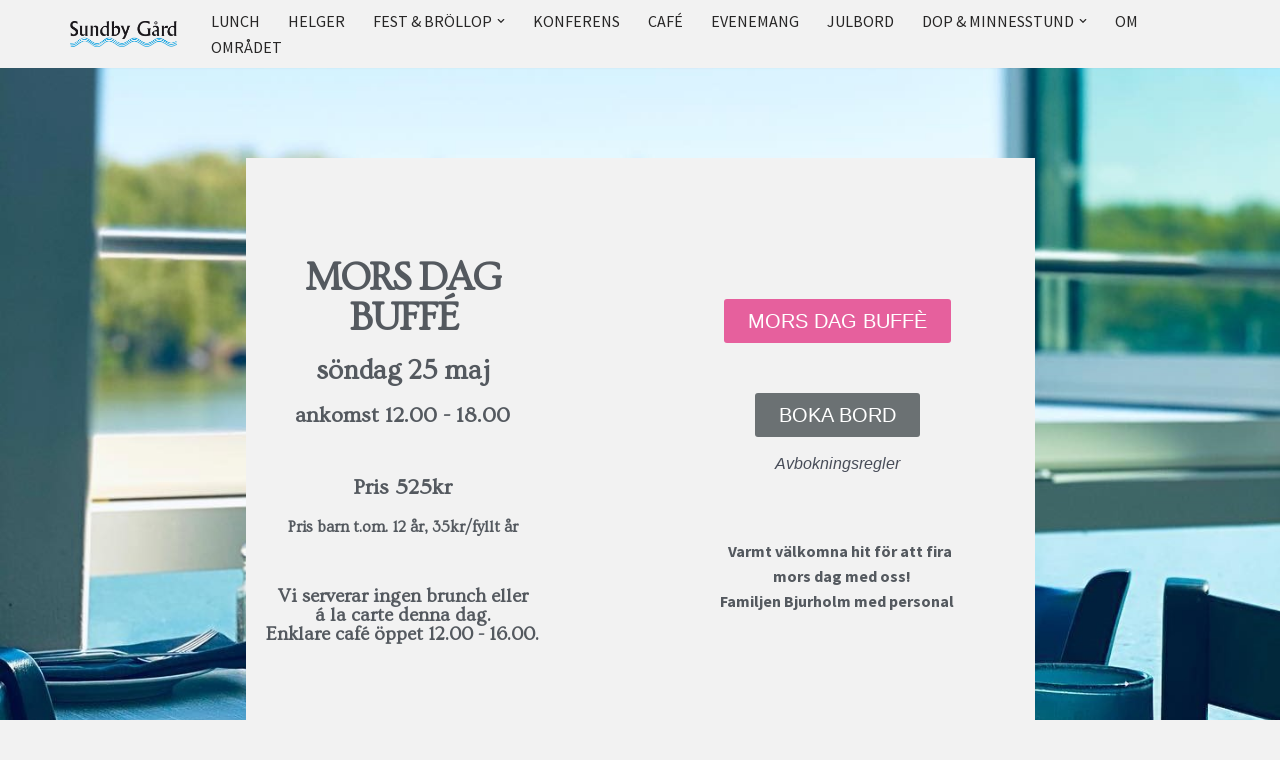

--- FILE ---
content_type: text/html; charset=UTF-8
request_url: https://sundby-gard.se/mors-dag/
body_size: 79146
content:
<!DOCTYPE html><html lang="sv-SE"><head><meta charset="UTF-8"><meta name="viewport" content="width=device-width, initial-scale=1, minimum-scale=1"><link rel="profile" href="https://gmpg.org/xfn/11"><meta name='robots' content='index, follow, max-image-preview:large, max-snippet:-1, max-video-preview:-1' /><title>MORS DAG - SUNDBY GÅRDS VÄRDSHUS</title><meta name="description" content="Sundby Gårds värdshus - Huddinges pärla precis vid sjön Orlången" /><link rel="canonical" href="https://sundby-gard.se/mors-dag/" /><meta property="og:locale" content="sv_SE" /><meta property="og:type" content="article" /><meta property="og:title" content="MORS DAG - SUNDBY GÅRDS VÄRDSHUS" /><meta property="og:description" content="Sundby Gårds värdshus - Huddinges pärla precis vid sjön Orlången" /><meta property="og:url" content="https://sundby-gard.se/mors-dag/" /><meta property="og:site_name" content="SUNDBY GÅRDS VÄRDSHUS" /><meta property="article:publisher" content="https://www.facebook.com/Sundby-G%c3%a5rd-281709751894658/" /><meta property="article:published_time" content="2020-05-04T09:21:15+00:00" /><meta property="article:modified_time" content="2025-05-07T07:52:00+00:00" /><meta name="author" content="test.sundby-gard.se" /><meta name="twitter:card" content="summary_large_image" /><meta name="twitter:label1" content="Skriven av" /><meta name="twitter:data1" content="test.sundby-gard.se" /><meta name="twitter:label2" content="Beräknad lästid" /><meta name="twitter:data2" content="1 minut" /> <script type="application/ld+json" class="yoast-schema-graph">{"@context":"https://schema.org","@graph":[{"@type":"Article","@id":"https://sundby-gard.se/mors-dag/#article","isPartOf":{"@id":"https://sundby-gard.se/mors-dag/"},"author":{"name":"test.sundby-gard.se","@id":"https://sundby-gard.se/#/schema/person/e99fb083df8a11c72f85f2ec2a56c376"},"headline":"MORS DAG","datePublished":"2020-05-04T09:21:15+00:00","dateModified":"2025-05-07T07:52:00+00:00","mainEntityOfPage":{"@id":"https://sundby-gard.se/mors-dag/"},"wordCount":68,"publisher":{"@id":"https://sundby-gard.se/#organization"},"inLanguage":"sv-SE"},{"@type":"WebPage","@id":"https://sundby-gard.se/mors-dag/","url":"https://sundby-gard.se/mors-dag/","name":"MORS DAG - SUNDBY GÅRDS VÄRDSHUS","isPartOf":{"@id":"https://sundby-gard.se/#website"},"datePublished":"2020-05-04T09:21:15+00:00","dateModified":"2025-05-07T07:52:00+00:00","description":"Sundby Gårds värdshus - Huddinges pärla precis vid sjön Orlången","breadcrumb":{"@id":"https://sundby-gard.se/mors-dag/#breadcrumb"},"inLanguage":"sv-SE","potentialAction":[{"@type":"ReadAction","target":["https://sundby-gard.se/mors-dag/"]}]},{"@type":"BreadcrumbList","@id":"https://sundby-gard.se/mors-dag/#breadcrumb","itemListElement":[{"@type":"ListItem","position":1,"name":"Hem","item":"https://sundby-gard.se/"},{"@type":"ListItem","position":2,"name":"MORS DAG"}]},{"@type":"WebSite","@id":"https://sundby-gard.se/#website","url":"https://sundby-gard.se/","name":"SUNDBY GÅRDS VÄRDSHUS","description":"","publisher":{"@id":"https://sundby-gard.se/#organization"},"potentialAction":[{"@type":"SearchAction","target":{"@type":"EntryPoint","urlTemplate":"https://sundby-gard.se/?s={search_term_string}"},"query-input":"required name=search_term_string"}],"inLanguage":"sv-SE"},{"@type":"Organization","@id":"https://sundby-gard.se/#organization","name":"SG Förvaltning AB","url":"https://sundby-gard.se/","logo":{"@type":"ImageObject","inLanguage":"sv-SE","@id":"https://sundby-gard.se/#/schema/logo/image/","url":"https://sundby-gard.se/wp-content/uploads/2020/03/Logga-Sundby.png","contentUrl":"https://sundby-gard.se/wp-content/uploads/2020/03/Logga-Sundby.png","width":831,"height":197,"caption":"SG Förvaltning AB"},"image":{"@id":"https://sundby-gard.se/#/schema/logo/image/"},"sameAs":["https://www.facebook.com/Sundby-Gård-281709751894658/","https://www.instagram.com/sundbygards/"]},{"@type":"Person","@id":"https://sundby-gard.se/#/schema/person/e99fb083df8a11c72f85f2ec2a56c376","name":"test.sundby-gard.se","image":{"@type":"ImageObject","inLanguage":"sv-SE","@id":"https://sundby-gard.se/#/schema/person/image/","url":"https://secure.gravatar.com/avatar/8adeb2cd0a51a26bf95f4d59048c7574?s=96&d=mm&r=g","contentUrl":"https://secure.gravatar.com/avatar/8adeb2cd0a51a26bf95f4d59048c7574?s=96&d=mm&r=g","caption":"test.sundby-gard.se"},"url":"https://sundby-gard.se/author/test-sundby-gard-se/"}]}</script> <link rel='dns-prefetch' href='//sundby-gard.se' /><link rel='dns-prefetch' href='//www.googletagmanager.com' /><link rel='dns-prefetch' href='//fonts.googleapis.com' /><link rel="alternate" type="application/rss+xml" title="SUNDBY GÅRDS VÄRDSHUS &raquo; Webbflöde" href="https://sundby-gard.se/feed/" /><link rel="alternate" type="application/rss+xml" title="SUNDBY GÅRDS VÄRDSHUS &raquo; Kommentarsflöde" href="https://sundby-gard.se/comments/feed/" /> <script defer src="[data-uri]"></script> <style id='wp-emoji-styles-inline-css'>img.wp-smiley, img.emoji {
		display: inline !important;
		border: none !important;
		box-shadow: none !important;
		height: 1em !important;
		width: 1em !important;
		margin: 0 0.07em !important;
		vertical-align: -0.1em !important;
		background: none !important;
		padding: 0 !important;
	}</style><style id='pdfemb-pdf-embedder-viewer-style-inline-css'>.wp-block-pdfemb-pdf-embedder-viewer{max-width:none}</style><style id='classic-theme-styles-inline-css'>/*! This file is auto-generated */
.wp-block-button__link{color:#fff;background-color:#32373c;border-radius:9999px;box-shadow:none;text-decoration:none;padding:calc(.667em + 2px) calc(1.333em + 2px);font-size:1.125em}.wp-block-file__button{background:#32373c;color:#fff;text-decoration:none}</style><style id='global-styles-inline-css'>body{--wp--preset--color--black: #000000;--wp--preset--color--cyan-bluish-gray: #abb8c3;--wp--preset--color--white: #ffffff;--wp--preset--color--pale-pink: #f78da7;--wp--preset--color--vivid-red: #cf2e2e;--wp--preset--color--luminous-vivid-orange: #ff6900;--wp--preset--color--luminous-vivid-amber: #fcb900;--wp--preset--color--light-green-cyan: #7bdcb5;--wp--preset--color--vivid-green-cyan: #00d084;--wp--preset--color--pale-cyan-blue: #8ed1fc;--wp--preset--color--vivid-cyan-blue: #0693e3;--wp--preset--color--vivid-purple: #9b51e0;--wp--preset--color--neve-link-color: var(--nv-primary-accent);--wp--preset--color--neve-link-hover-color: var(--nv-secondary-accent);--wp--preset--color--nv-site-bg: var(--nv-site-bg);--wp--preset--color--nv-light-bg: var(--nv-light-bg);--wp--preset--color--nv-dark-bg: var(--nv-dark-bg);--wp--preset--color--neve-text-color: var(--nv-text-color);--wp--preset--color--nv-text-dark-bg: var(--nv-text-dark-bg);--wp--preset--color--nv-c-1: var(--nv-c-1);--wp--preset--color--nv-c-2: var(--nv-c-2);--wp--preset--color--custom-1: var(--custom-1);--wp--preset--gradient--vivid-cyan-blue-to-vivid-purple: linear-gradient(135deg,rgba(6,147,227,1) 0%,rgb(155,81,224) 100%);--wp--preset--gradient--light-green-cyan-to-vivid-green-cyan: linear-gradient(135deg,rgb(122,220,180) 0%,rgb(0,208,130) 100%);--wp--preset--gradient--luminous-vivid-amber-to-luminous-vivid-orange: linear-gradient(135deg,rgba(252,185,0,1) 0%,rgba(255,105,0,1) 100%);--wp--preset--gradient--luminous-vivid-orange-to-vivid-red: linear-gradient(135deg,rgba(255,105,0,1) 0%,rgb(207,46,46) 100%);--wp--preset--gradient--very-light-gray-to-cyan-bluish-gray: linear-gradient(135deg,rgb(238,238,238) 0%,rgb(169,184,195) 100%);--wp--preset--gradient--cool-to-warm-spectrum: linear-gradient(135deg,rgb(74,234,220) 0%,rgb(151,120,209) 20%,rgb(207,42,186) 40%,rgb(238,44,130) 60%,rgb(251,105,98) 80%,rgb(254,248,76) 100%);--wp--preset--gradient--blush-light-purple: linear-gradient(135deg,rgb(255,206,236) 0%,rgb(152,150,240) 100%);--wp--preset--gradient--blush-bordeaux: linear-gradient(135deg,rgb(254,205,165) 0%,rgb(254,45,45) 50%,rgb(107,0,62) 100%);--wp--preset--gradient--luminous-dusk: linear-gradient(135deg,rgb(255,203,112) 0%,rgb(199,81,192) 50%,rgb(65,88,208) 100%);--wp--preset--gradient--pale-ocean: linear-gradient(135deg,rgb(255,245,203) 0%,rgb(182,227,212) 50%,rgb(51,167,181) 100%);--wp--preset--gradient--electric-grass: linear-gradient(135deg,rgb(202,248,128) 0%,rgb(113,206,126) 100%);--wp--preset--gradient--midnight: linear-gradient(135deg,rgb(2,3,129) 0%,rgb(40,116,252) 100%);--wp--preset--font-size--small: 13px;--wp--preset--font-size--medium: 20px;--wp--preset--font-size--large: 36px;--wp--preset--font-size--x-large: 42px;--wp--preset--spacing--20: 0.44rem;--wp--preset--spacing--30: 0.67rem;--wp--preset--spacing--40: 1rem;--wp--preset--spacing--50: 1.5rem;--wp--preset--spacing--60: 2.25rem;--wp--preset--spacing--70: 3.38rem;--wp--preset--spacing--80: 5.06rem;--wp--preset--shadow--natural: 6px 6px 9px rgba(0, 0, 0, 0.2);--wp--preset--shadow--deep: 12px 12px 50px rgba(0, 0, 0, 0.4);--wp--preset--shadow--sharp: 6px 6px 0px rgba(0, 0, 0, 0.2);--wp--preset--shadow--outlined: 6px 6px 0px -3px rgba(255, 255, 255, 1), 6px 6px rgba(0, 0, 0, 1);--wp--preset--shadow--crisp: 6px 6px 0px rgba(0, 0, 0, 1);}:where(.is-layout-flex){gap: 0.5em;}:where(.is-layout-grid){gap: 0.5em;}body .is-layout-flow > .alignleft{float: left;margin-inline-start: 0;margin-inline-end: 2em;}body .is-layout-flow > .alignright{float: right;margin-inline-start: 2em;margin-inline-end: 0;}body .is-layout-flow > .aligncenter{margin-left: auto !important;margin-right: auto !important;}body .is-layout-constrained > .alignleft{float: left;margin-inline-start: 0;margin-inline-end: 2em;}body .is-layout-constrained > .alignright{float: right;margin-inline-start: 2em;margin-inline-end: 0;}body .is-layout-constrained > .aligncenter{margin-left: auto !important;margin-right: auto !important;}body .is-layout-constrained > :where(:not(.alignleft):not(.alignright):not(.alignfull)){max-width: var(--wp--style--global--content-size);margin-left: auto !important;margin-right: auto !important;}body .is-layout-constrained > .alignwide{max-width: var(--wp--style--global--wide-size);}body .is-layout-flex{display: flex;}body .is-layout-flex{flex-wrap: wrap;align-items: center;}body .is-layout-flex > *{margin: 0;}body .is-layout-grid{display: grid;}body .is-layout-grid > *{margin: 0;}:where(.wp-block-columns.is-layout-flex){gap: 2em;}:where(.wp-block-columns.is-layout-grid){gap: 2em;}:where(.wp-block-post-template.is-layout-flex){gap: 1.25em;}:where(.wp-block-post-template.is-layout-grid){gap: 1.25em;}.has-black-color{color: var(--wp--preset--color--black) !important;}.has-cyan-bluish-gray-color{color: var(--wp--preset--color--cyan-bluish-gray) !important;}.has-white-color{color: var(--wp--preset--color--white) !important;}.has-pale-pink-color{color: var(--wp--preset--color--pale-pink) !important;}.has-vivid-red-color{color: var(--wp--preset--color--vivid-red) !important;}.has-luminous-vivid-orange-color{color: var(--wp--preset--color--luminous-vivid-orange) !important;}.has-luminous-vivid-amber-color{color: var(--wp--preset--color--luminous-vivid-amber) !important;}.has-light-green-cyan-color{color: var(--wp--preset--color--light-green-cyan) !important;}.has-vivid-green-cyan-color{color: var(--wp--preset--color--vivid-green-cyan) !important;}.has-pale-cyan-blue-color{color: var(--wp--preset--color--pale-cyan-blue) !important;}.has-vivid-cyan-blue-color{color: var(--wp--preset--color--vivid-cyan-blue) !important;}.has-vivid-purple-color{color: var(--wp--preset--color--vivid-purple) !important;}.has-black-background-color{background-color: var(--wp--preset--color--black) !important;}.has-cyan-bluish-gray-background-color{background-color: var(--wp--preset--color--cyan-bluish-gray) !important;}.has-white-background-color{background-color: var(--wp--preset--color--white) !important;}.has-pale-pink-background-color{background-color: var(--wp--preset--color--pale-pink) !important;}.has-vivid-red-background-color{background-color: var(--wp--preset--color--vivid-red) !important;}.has-luminous-vivid-orange-background-color{background-color: var(--wp--preset--color--luminous-vivid-orange) !important;}.has-luminous-vivid-amber-background-color{background-color: var(--wp--preset--color--luminous-vivid-amber) !important;}.has-light-green-cyan-background-color{background-color: var(--wp--preset--color--light-green-cyan) !important;}.has-vivid-green-cyan-background-color{background-color: var(--wp--preset--color--vivid-green-cyan) !important;}.has-pale-cyan-blue-background-color{background-color: var(--wp--preset--color--pale-cyan-blue) !important;}.has-vivid-cyan-blue-background-color{background-color: var(--wp--preset--color--vivid-cyan-blue) !important;}.has-vivid-purple-background-color{background-color: var(--wp--preset--color--vivid-purple) !important;}.has-black-border-color{border-color: var(--wp--preset--color--black) !important;}.has-cyan-bluish-gray-border-color{border-color: var(--wp--preset--color--cyan-bluish-gray) !important;}.has-white-border-color{border-color: var(--wp--preset--color--white) !important;}.has-pale-pink-border-color{border-color: var(--wp--preset--color--pale-pink) !important;}.has-vivid-red-border-color{border-color: var(--wp--preset--color--vivid-red) !important;}.has-luminous-vivid-orange-border-color{border-color: var(--wp--preset--color--luminous-vivid-orange) !important;}.has-luminous-vivid-amber-border-color{border-color: var(--wp--preset--color--luminous-vivid-amber) !important;}.has-light-green-cyan-border-color{border-color: var(--wp--preset--color--light-green-cyan) !important;}.has-vivid-green-cyan-border-color{border-color: var(--wp--preset--color--vivid-green-cyan) !important;}.has-pale-cyan-blue-border-color{border-color: var(--wp--preset--color--pale-cyan-blue) !important;}.has-vivid-cyan-blue-border-color{border-color: var(--wp--preset--color--vivid-cyan-blue) !important;}.has-vivid-purple-border-color{border-color: var(--wp--preset--color--vivid-purple) !important;}.has-vivid-cyan-blue-to-vivid-purple-gradient-background{background: var(--wp--preset--gradient--vivid-cyan-blue-to-vivid-purple) !important;}.has-light-green-cyan-to-vivid-green-cyan-gradient-background{background: var(--wp--preset--gradient--light-green-cyan-to-vivid-green-cyan) !important;}.has-luminous-vivid-amber-to-luminous-vivid-orange-gradient-background{background: var(--wp--preset--gradient--luminous-vivid-amber-to-luminous-vivid-orange) !important;}.has-luminous-vivid-orange-to-vivid-red-gradient-background{background: var(--wp--preset--gradient--luminous-vivid-orange-to-vivid-red) !important;}.has-very-light-gray-to-cyan-bluish-gray-gradient-background{background: var(--wp--preset--gradient--very-light-gray-to-cyan-bluish-gray) !important;}.has-cool-to-warm-spectrum-gradient-background{background: var(--wp--preset--gradient--cool-to-warm-spectrum) !important;}.has-blush-light-purple-gradient-background{background: var(--wp--preset--gradient--blush-light-purple) !important;}.has-blush-bordeaux-gradient-background{background: var(--wp--preset--gradient--blush-bordeaux) !important;}.has-luminous-dusk-gradient-background{background: var(--wp--preset--gradient--luminous-dusk) !important;}.has-pale-ocean-gradient-background{background: var(--wp--preset--gradient--pale-ocean) !important;}.has-electric-grass-gradient-background{background: var(--wp--preset--gradient--electric-grass) !important;}.has-midnight-gradient-background{background: var(--wp--preset--gradient--midnight) !important;}.has-small-font-size{font-size: var(--wp--preset--font-size--small) !important;}.has-medium-font-size{font-size: var(--wp--preset--font-size--medium) !important;}.has-large-font-size{font-size: var(--wp--preset--font-size--large) !important;}.has-x-large-font-size{font-size: var(--wp--preset--font-size--x-large) !important;}
.wp-block-navigation a:where(:not(.wp-element-button)){color: inherit;}
:where(.wp-block-post-template.is-layout-flex){gap: 1.25em;}:where(.wp-block-post-template.is-layout-grid){gap: 1.25em;}
:where(.wp-block-columns.is-layout-flex){gap: 2em;}:where(.wp-block-columns.is-layout-grid){gap: 2em;}
.wp-block-pullquote{font-size: 1.5em;line-height: 1.6;}</style><link rel='stylesheet' id='neve-style-css' href='https://sundby-gard.se/wp-content/themes/neve/style-main-new.min.css?ver=3.8.11' media='all' /><style id='neve-style-inline-css'>.nv-meta-list li.meta:not(:last-child):after { content:"/" }.nv-meta-list .no-mobile{
			display:none;
		}.nv-meta-list li.last::after{
			content: ""!important;
		}@media (min-width: 769px) {
			.nv-meta-list .no-mobile {
				display: inline-block;
			}
			.nv-meta-list li.last:not(:last-child)::after {
		 		content: "/" !important;
			}
		}
 :root{ --container: 748px;--postwidth:100%; --primarybtnbg: #000000; --primarybtnhoverbg: #0366d6; --primarybtncolor: #ffffff; --secondarybtncolor: var(--nv-text-color); --primarybtnhovercolor: #ffffff; --secondarybtnhovercolor: var(--nv-primary-accent);--primarybtnborderradius:9px;--secondarybtnborderradius:3px;--secondarybtnborderwidth:3px;--btnpadding:13px 15px;--primarybtnpadding:13px 15px;--secondarybtnpadding:calc(13px - 3px) calc(15px - 3px); --bodyfontfamily: "Source Sans Pro"; --bodyfontsize: 14px; --bodylineheight: 1.6; --bodyletterspacing: 0px; --bodyfontweight: 400; --headingsfontfamily: "Source Sans Pro"; --h1fontsize: 1.5em; --h1fontweight: 700; --h1lineheight: 1.2; --h1letterspacing: 0px; --h1texttransform: none; --h2fontsize: 28px; --h2fontweight: 700; --h2lineheight: 1.3; --h2letterspacing: 0px; --h2texttransform: none; --h3fontsize: 24px; --h3fontweight: 700; --h3lineheight: 1.4; --h3letterspacing: 0px; --h3texttransform: none; --h4fontsize: 20px; --h4fontweight: 700; --h4lineheight: 1.6; --h4letterspacing: 0px; --h4texttransform: none; --h5fontsize: 16px; --h5fontweight: 700; --h5lineheight: 1.6; --h5letterspacing: 0px; --h5texttransform: none; --h6fontsize: 14px; --h6fontweight: 700; --h6lineheight: 1.6; --h6letterspacing: 0px; --h6texttransform: none;--formfieldborderwidth:2px;--formfieldborderradius:3px; --formfieldbgcolor: var(--nv-site-bg); --formfieldbordercolor: #dddddd; --formfieldcolor: var(--nv-text-color);--formfieldpadding:10px 12px; } .has-neve-button-color-color{ color: #000000!important; } .has-neve-button-color-background-color{ background-color: #000000!important; } .alignfull > [class*="__inner-container"], .alignwide > [class*="__inner-container"]{ max-width:718px;margin:auto } .nv-meta-list{ --avatarsize: 20px; } .single .nv-meta-list{ --avatarsize: 20px; } .nv-post-cover{ --height: 250px;--padding:40px 15px;--justify: flex-start; --textalign: left; --valign: center; } .nv-post-cover .nv-title-meta-wrap, .nv-page-title-wrap, .entry-header{ --textalign: left; } .nv-is-boxed.nv-title-meta-wrap{ --padding:40px 15px; --bgcolor: var(--nv-dark-bg); } .nv-overlay{ --opacity: 50; --blendmode: normal; } .nv-is-boxed.nv-comments-wrap{ --padding:20px; } .nv-is-boxed.comment-respond{ --padding:20px; } .single:not(.single-product), .page{ --c-vspace:0 0 0 0;; } .global-styled{ --bgcolor: var(--nv-site-bg); } .header-top{ --rowbwidth:0px; --rowbcolor: #f2f2f2; --color: var(--nv-text-color); --bgcolor: #f2f2f2; } .header-main{ --rowbcolor: #f2f2f2; --color: var(--nv-text-color); --overlaycolor: #f2f2f2;--bgimage:none;--bgposition:33% 44%;;--bgoverlayopacity:0.5; } .header-bottom{ --rowbcolor: #f2f2f2; --color: var(--nv-text-color); --bgcolor: #ffffff; } .header-menu-sidebar-bg{ --justify: flex-start; --textalign: left;--flexg: 1;--wrapdropdownwidth: auto; --color: var(--nv-text-color); --bgcolor: #ffffff; } .header-menu-sidebar{ width: 360px; } .builder-item--logo{ --maxwidth: 120px; --fs: 24px;--padding:10px 0;--margin:0; --textalign: left;--justify: flex-start; } .builder-item--nav-icon,.header-menu-sidebar .close-sidebar-panel .navbar-toggle{ --borderradius:3px;--borderwidth:1px; } .builder-item--nav-icon{ --label-margin:0 5px 0 0;;--padding:10px 15px;--margin:0; } .builder-item--primary-menu{ --hovercolor: #5287a5; --hovertextcolor: var(--nv-text-color); --activecolor: #404248; --spacing: 20px; --height: 25px;--padding:0;--margin:0; --fontsize: 1em; --lineheight: 1.6; --letterspacing: 0px; --fontweight: 500; --texttransform: uppercase; --iconsize: 1em; } .hfg-is-group.has-primary-menu .inherit-ff{ --inheritedfw: 500; } .footer-top-inner .row{ grid-template-columns:1fr 1fr 1fr; --valign: flex-start; } .footer-top{ --rowbcolor: var(--nv-light-bg); --color: var(--nv-text-color); --bgcolor: #ffffff; } .footer-main-inner .row{ grid-template-columns:1fr 1fr 1fr; --valign: flex-start; } .footer-main{ --rowbcolor: var(--nv-light-bg); --color: var(--nv-text-color); --bgcolor: var(--nv-site-bg); } .footer-bottom-inner .row{ grid-template-columns:1fr; --valign: flex-start; } .footer-bottom{ --rowbcolor: var(--nv-light-bg); --color: var(--custom-1); --bgcolor: var(--custom-1); } @media(min-width: 576px){ :root{ --container: 992px;--postwidth:50%;--btnpadding:13px 15px;--primarybtnpadding:13px 15px;--secondarybtnpadding:calc(13px - 3px) calc(15px - 3px); --bodyfontsize: 14px; --bodylineheight: 1.6; --bodyletterspacing: 0px; --h1fontsize: 1.5em; --h1lineheight: 1.2; --h1letterspacing: 0px; --h2fontsize: 30px; --h2lineheight: 1.2; --h2letterspacing: 0px; --h3fontsize: 26px; --h3lineheight: 1.4; --h3letterspacing: 0px; --h4fontsize: 22px; --h4lineheight: 1.5; --h4letterspacing: 0px; --h5fontsize: 18px; --h5lineheight: 1.6; --h5letterspacing: 0px; --h6fontsize: 14px; --h6lineheight: 1.6; --h6letterspacing: 0px; } .nv-meta-list{ --avatarsize: 20px; } .single .nv-meta-list{ --avatarsize: 20px; } .nv-post-cover{ --height: 320px;--padding:60px 30px;--justify: flex-start; --textalign: left; --valign: center; } .nv-post-cover .nv-title-meta-wrap, .nv-page-title-wrap, .entry-header{ --textalign: left; } .nv-is-boxed.nv-title-meta-wrap{ --padding:60px 30px; } .nv-is-boxed.nv-comments-wrap{ --padding:30px; } .nv-is-boxed.comment-respond{ --padding:30px; } .single:not(.single-product), .page{ --c-vspace:0 0 0 0;; } .header-top{ --rowbwidth:0px; } .header-menu-sidebar-bg{ --justify: flex-start; --textalign: left;--flexg: 1;--wrapdropdownwidth: auto; } .header-menu-sidebar{ width: 360px; } .builder-item--logo{ --maxwidth: 120px; --fs: 24px;--padding:10px 0;--margin:0; --textalign: left;--justify: flex-start; } .builder-item--nav-icon{ --label-margin:0 5px 0 0;;--padding:10px 15px;--margin:0; } .builder-item--primary-menu{ --spacing: 20px; --height: 25px;--padding:0;--margin:0; --fontsize: 1em; --lineheight: 1.6; --letterspacing: 0px; --iconsize: 1em; } }@media(min-width: 960px){ :root{ --container: 1170px;--postwidth:33.333333333333%;--btnpadding:13px 15px;--primarybtnpadding:13px 15px;--secondarybtnpadding:calc(13px - 3px) calc(15px - 3px); --bodyfontsize: 16px; --bodylineheight: 1.7; --bodyletterspacing: 0px; --h1fontsize: 2em; --h1lineheight: 1.1; --h1letterspacing: 0px; --h2fontsize: 32px; --h2lineheight: 1.2; --h2letterspacing: 0px; --h3fontsize: 28px; --h3lineheight: 1.4; --h3letterspacing: 0px; --h4fontsize: 24px; --h4lineheight: 1.5; --h4letterspacing: 0px; --h5fontsize: 20px; --h5lineheight: 1.6; --h5letterspacing: 0px; --h6fontsize: 16px; --h6lineheight: 1.6; --h6letterspacing: 0px; } #content .container .col, #content .container-fluid .col{ max-width: 70%; } .alignfull > [class*="__inner-container"], .alignwide > [class*="__inner-container"]{ max-width:789px } .container-fluid .alignfull > [class*="__inner-container"], .container-fluid .alignwide > [class*="__inner-container"]{ max-width:calc(70% + 15px) } .nv-sidebar-wrap, .nv-sidebar-wrap.shop-sidebar{ max-width: 30%; } .nv-meta-list{ --avatarsize: 20px; } .single .nv-meta-list{ --avatarsize: 20px; } .nv-post-cover{ --height: 400px;--padding:60px 40px;--justify: flex-start; --textalign: left; --valign: center; } .nv-post-cover .nv-title-meta-wrap, .nv-page-title-wrap, .entry-header{ --textalign: left; } .nv-is-boxed.nv-title-meta-wrap{ --padding:60px 40px; } .nv-is-boxed.nv-comments-wrap{ --padding:40px; } .nv-is-boxed.comment-respond{ --padding:40px; } .single:not(.single-product), .page{ --c-vspace:0 0 0 0;; } .header-top{ --rowbwidth:0px; } .header-main{ --height:382px; } .header-menu-sidebar-bg{ --justify: flex-start; --textalign: left;--flexg: 1;--wrapdropdownwidth: auto; } .header-menu-sidebar{ width: 360px; } .builder-item--logo{ --maxwidth: 107px; --fs: 24px;--padding:10px 0;--margin:0; --textalign: left;--justify: flex-start; } .builder-item--nav-icon{ --label-margin:0 5px 0 0;;--padding:10px 15px;--margin:0; } .builder-item--primary-menu{ --spacing: 20px; --height: 25px;--padding:0;--margin:0; --fontsize: 1em; --lineheight: 1.6; --letterspacing: 0px; --iconsize: 1em; } }.nv-content-wrap .elementor a:not(.button):not(.wp-block-file__button){ text-decoration: none; }.has-custom-1-color {color:var(--custom-1) !important} .has-custom-1-background-color {background-color:var(--custom-1) !important}:root{--nv-primary-accent:#484d59;--nv-secondary-accent:#479dcf;--nv-site-bg:#ffffff;--nv-light-bg:#f4f5f7;--nv-dark-bg:#121212;--nv-text-color:#272626;--nv-text-dark-bg:#ffffff;--nv-c-1:#9463ae;--nv-c-2:#be574b;--nv-fallback-ff:Arial, Helvetica, sans-serif;--custom-1:#f2f2f2;}
:root{--e-global-color-nvprimaryaccent:#484d59;--e-global-color-nvsecondaryaccent:#479dcf;--e-global-color-nvsitebg:#ffffff;--e-global-color-nvlightbg:#f4f5f7;--e-global-color-nvdarkbg:#121212;--e-global-color-nvtextcolor:#272626;--e-global-color-nvtextdarkbg:#ffffff;--e-global-color-nvc1:#9463ae;--e-global-color-nvc2:#be574b;--e-global-color-custom1:#f2f2f2;}</style><link rel='stylesheet' id='elementor-icons-css' href='https://sundby-gard.se/wp-content/plugins/elementor/assets/lib/eicons/css/elementor-icons.min.css?ver=5.30.0' media='all' /><link rel='stylesheet' id='elementor-frontend-css' href='https://sundby-gard.se/wp-content/plugins/elementor/assets/css/frontend.min.css?ver=3.23.4' media='all' /><link rel='stylesheet' id='swiper-css' href='https://sundby-gard.se/wp-content/plugins/elementor/assets/lib/swiper/v8/css/swiper.min.css?ver=8.4.5' media='all' /><link rel='stylesheet' id='elementor-post-1472-css' href='https://sundby-gard.se/wp-content/cache/autoptimize/autoptimize_single_f1f468be02f279beffe79ce17352f4a1.php?ver=1755250806' media='all' /><link rel='stylesheet' id='elementor-pro-css' href='https://sundby-gard.se/wp-content/plugins/elementor-pro/assets/css/frontend.min.css?ver=3.23.3' media='all' /><link rel='stylesheet' id='font-awesome-5-all-css' href='https://sundby-gard.se/wp-content/plugins/elementor/assets/lib/font-awesome/css/all.min.css?ver=3.23.4' media='all' /><link rel='stylesheet' id='font-awesome-4-shim-css' href='https://sundby-gard.se/wp-content/plugins/elementor/assets/lib/font-awesome/css/v4-shims.min.css?ver=3.23.4' media='all' /><link rel='stylesheet' id='elementor-global-css' href='https://sundby-gard.se/wp-content/cache/autoptimize/autoptimize_single_2805e1c517e5439475d4e7784f15eea2.php?ver=1755250807' media='all' /><link rel='stylesheet' id='elementor-post-1980-css' href='https://sundby-gard.se/wp-content/cache/autoptimize/autoptimize_single_c725990d390acc90fbebe55ea68bfbd0.php?ver=1755252327' media='all' /><link rel='stylesheet' id='neve-google-font-source-sans-pro-css' href='//fonts.googleapis.com/css?family=Source+Sans+Pro%3A400%2C700%2C500&#038;display=swap&#038;ver=3.8.11' media='all' /><link rel='stylesheet' id='google-fonts-1-css' href='https://fonts.googleapis.com/css?family=Roboto%3A100%2C100italic%2C200%2C200italic%2C300%2C300italic%2C400%2C400italic%2C500%2C500italic%2C600%2C600italic%2C700%2C700italic%2C800%2C800italic%2C900%2C900italic%7CRoboto+Slab%3A100%2C100italic%2C200%2C200italic%2C300%2C300italic%2C400%2C400italic%2C500%2C500italic%2C600%2C600italic%2C700%2C700italic%2C800%2C800italic%2C900%2C900italic%7COvo%3A100%2C100italic%2C200%2C200italic%2C300%2C300italic%2C400%2C400italic%2C500%2C500italic%2C600%2C600italic%2C700%2C700italic%2C800%2C800italic%2C900%2C900italic%7CSource+Serif+Pro%3A100%2C100italic%2C200%2C200italic%2C300%2C300italic%2C400%2C400italic%2C500%2C500italic%2C600%2C600italic%2C700%2C700italic%2C800%2C800italic%2C900%2C900italic&#038;display=auto&#038;ver=6.4.7' media='all' /><link rel='stylesheet' id='elementor-icons-shared-0-css' href='https://sundby-gard.se/wp-content/plugins/elementor/assets/lib/font-awesome/css/fontawesome.min.css?ver=5.15.3' media='all' /><link rel='stylesheet' id='elementor-icons-fa-brands-css' href='https://sundby-gard.se/wp-content/plugins/elementor/assets/lib/font-awesome/css/brands.min.css?ver=5.15.3' media='all' /><link rel="preconnect" href="https://fonts.gstatic.com/" crossorigin><script defer src="https://sundby-gard.se/wp-content/plugins/elementor/assets/lib/font-awesome/js/v4-shims.min.js?ver=3.23.4" id="font-awesome-4-shim-js"></script>    <script defer src="https://www.googletagmanager.com/gtag/js?id=G-446RS1DETT" id="google_gtagjs-js"></script> <script defer id="google_gtagjs-js-after" src="[data-uri]"></script> <link rel="https://api.w.org/" href="https://sundby-gard.se/wp-json/" /><link rel="alternate" type="application/json" href="https://sundby-gard.se/wp-json/wp/v2/posts/1980" /><link rel="EditURI" type="application/rsd+xml" title="RSD" href="https://sundby-gard.se/xmlrpc.php?rsd" /><meta name="generator" content="WordPress 6.4.7" /><link rel='shortlink' href='https://sundby-gard.se/?p=1980' /><link rel="alternate" type="application/json+oembed" href="https://sundby-gard.se/wp-json/oembed/1.0/embed?url=https%3A%2F%2Fsundby-gard.se%2Fmors-dag%2F" /><link rel="alternate" type="text/xml+oembed" href="https://sundby-gard.se/wp-json/oembed/1.0/embed?url=https%3A%2F%2Fsundby-gard.se%2Fmors-dag%2F&#038;format=xml" /><meta name="generator" content="Site Kit by Google 1.133.0" /><meta name="generator" content="Elementor 3.23.4; features: additional_custom_breakpoints, e_lazyload; settings: css_print_method-external, google_font-enabled, font_display-auto"><style>.recentcomments a{display:inline !important;padding:0 !important;margin:0 !important;}</style><style>.e-con.e-parent:nth-of-type(n+4):not(.e-lazyloaded):not(.e-no-lazyload),
				.e-con.e-parent:nth-of-type(n+4):not(.e-lazyloaded):not(.e-no-lazyload) * {
					background-image: none !important;
				}
				@media screen and (max-height: 1024px) {
					.e-con.e-parent:nth-of-type(n+3):not(.e-lazyloaded):not(.e-no-lazyload),
					.e-con.e-parent:nth-of-type(n+3):not(.e-lazyloaded):not(.e-no-lazyload) * {
						background-image: none !important;
					}
				}
				@media screen and (max-height: 640px) {
					.e-con.e-parent:nth-of-type(n+2):not(.e-lazyloaded):not(.e-no-lazyload),
					.e-con.e-parent:nth-of-type(n+2):not(.e-lazyloaded):not(.e-no-lazyload) * {
						background-image: none !important;
					}
				}</style><link rel="icon" href="https://sundby-gard.se/wp-content/uploads/2020/01/cropped-Logga-fyrkant-5-32x32.jpg" sizes="32x32" /><link rel="icon" href="https://sundby-gard.se/wp-content/uploads/2020/01/cropped-Logga-fyrkant-5-192x192.jpg" sizes="192x192" /><link rel="apple-touch-icon" href="https://sundby-gard.se/wp-content/uploads/2020/01/cropped-Logga-fyrkant-5-180x180.jpg" /><meta name="msapplication-TileImage" content="https://sundby-gard.se/wp-content/uploads/2020/01/cropped-Logga-fyrkant-5-270x270.jpg" /><style id="wpforms-css-vars-root">:root {
					--wpforms-field-border-radius: 3px;
--wpforms-field-border-style: solid;
--wpforms-field-border-size: 1px;
--wpforms-field-background-color: #ffffff;
--wpforms-field-border-color: rgba( 0, 0, 0, 0.25 );
--wpforms-field-border-color-spare: rgba( 0, 0, 0, 0.25 );
--wpforms-field-text-color: rgba( 0, 0, 0, 0.7 );
--wpforms-field-menu-color: #ffffff;
--wpforms-label-color: rgba( 0, 0, 0, 0.85 );
--wpforms-label-sublabel-color: rgba( 0, 0, 0, 0.55 );
--wpforms-label-error-color: #d63637;
--wpforms-button-border-radius: 3px;
--wpforms-button-border-style: none;
--wpforms-button-border-size: 1px;
--wpforms-button-background-color: #066aab;
--wpforms-button-border-color: #066aab;
--wpforms-button-text-color: #ffffff;
--wpforms-page-break-color: #066aab;
--wpforms-background-image: none;
--wpforms-background-position: center center;
--wpforms-background-repeat: no-repeat;
--wpforms-background-size: cover;
--wpforms-background-width: 100px;
--wpforms-background-height: 100px;
--wpforms-background-color: rgba( 0, 0, 0, 0 );
--wpforms-background-url: none;
--wpforms-container-padding: 0px;
--wpforms-container-border-style: none;
--wpforms-container-border-width: 1px;
--wpforms-container-border-color: #000000;
--wpforms-container-border-radius: 3px;
--wpforms-field-size-input-height: 43px;
--wpforms-field-size-input-spacing: 15px;
--wpforms-field-size-font-size: 16px;
--wpforms-field-size-line-height: 19px;
--wpforms-field-size-padding-h: 14px;
--wpforms-field-size-checkbox-size: 16px;
--wpforms-field-size-sublabel-spacing: 5px;
--wpforms-field-size-icon-size: 1;
--wpforms-label-size-font-size: 16px;
--wpforms-label-size-line-height: 19px;
--wpforms-label-size-sublabel-font-size: 14px;
--wpforms-label-size-sublabel-line-height: 17px;
--wpforms-button-size-font-size: 17px;
--wpforms-button-size-height: 41px;
--wpforms-button-size-padding-h: 15px;
--wpforms-button-size-margin-top: 10px;
--wpforms-container-shadow-size-box-shadow: none;

				}</style></head><body data-rsssl=1  class="post-template-default single single-post postid-1980 single-format-standard wp-custom-logo  nv-blog-grid nv-sidebar-full-width nv-without-title menu_sidebar_slide_left elementor-default elementor-kit-1472 elementor-page elementor-page-1980" id="neve_body"  ><div class="wrapper"><header class="header"  > <a class="neve-skip-link show-on-focus" href="#content" > Hoppa till innehåll </a><div id="header-grid"  class="hfg_header site-header"><div class="header--row header-top hide-on-mobile hide-on-tablet layout-full-contained header--row"
 data-row-id="top" data-show-on="desktop"><div
 class="header--row-inner header-top-inner"><div class="container"><div
 class="row row--wrapper"
 data-section="hfg_header_layout_top" ><div class="hfg-slot left"><div class="builder-item desktop-left"><div class="item--inner builder-item--logo"
 data-section="title_tagline"
 data-item-id="logo"><div class="site-logo"> <a class="brand" href="https://sundby-gard.se/" title="← SUNDBY GÅRDS VÄRDSHUS"
 aria-label="SUNDBY GÅRDS VÄRDSHUS" rel="home"><img fetchpriority="high" width="831" height="197" src="https://sundby-gard.se/wp-content/uploads/2020/01/Logga-Sundby.png" class="neve-site-logo skip-lazy" alt="" data-variant="logo" decoding="async" srcset="https://sundby-gard.se/wp-content/uploads/2020/01/Logga-Sundby.png 831w, https://sundby-gard.se/wp-content/uploads/2020/01/Logga-Sundby-500x119.png 500w, https://sundby-gard.se/wp-content/uploads/2020/01/Logga-Sundby-768x182.png 768w" sizes="(max-width: 831px) 100vw, 831px" /></a></div></div></div></div><div class="hfg-slot right"><div class="builder-item has-nav"><div class="item--inner builder-item--primary-menu has_menu"
 data-section="header_menu_primary"
 data-item-id="primary-menu"><div class="nv-nav-wrap"><div role="navigation" class="nav-menu-primary"
 aria-label="Primär meny"><ul id="nv-primary-navigation-top" class="primary-menu-ul nav-ul menu-desktop"><li id="menu-item-7548" class="menu-item menu-item-type-post_type menu-item-object-page menu-item-7548"><div class="wrap"><a href="https://sundby-gard.se/lunch/">Lunch</a></div></li><li id="menu-item-7552" class="menu-item menu-item-type-post_type menu-item-object-page menu-item-7552"><div class="wrap"><a href="https://sundby-gard.se/helger/">Helger</a></div></li><li id="menu-item-289" class="menu-item menu-item-type-post_type menu-item-object-page menu-item-has-children menu-item-289"><div class="wrap"><a href="https://sundby-gard.se/fest-brollop/"><span class="menu-item-title-wrap dd-title">Fest &#038; Bröllop</span></a><div role="button" aria-pressed="false" aria-label="Öppna undermeny" tabindex="0" class="caret-wrap caret 3" style="margin-left:5px;"><span class="caret"><svg fill="currentColor" aria-label="Rullgardinsmeny" xmlns="http://www.w3.org/2000/svg" viewBox="0 0 448 512"><path d="M207.029 381.476L12.686 187.132c-9.373-9.373-9.373-24.569 0-33.941l22.667-22.667c9.357-9.357 24.522-9.375 33.901-.04L224 284.505l154.745-154.021c9.379-9.335 24.544-9.317 33.901.04l22.667 22.667c9.373 9.373 9.373 24.569 0 33.941L240.971 381.476c-9.373 9.372-24.569 9.372-33.942 0z"/></svg></span></div></div><ul class="sub-menu"><li id="menu-item-388" class="menu-item menu-item-type-post_type menu-item-object-page menu-item-388"><div class="wrap"><a href="https://sundby-gard.se/brollop/">Bröllop</a></div></li><li id="menu-item-473" class="menu-item menu-item-type-post_type menu-item-object-page menu-item-473"><div class="wrap"><a href="https://sundby-gard.se/fest/">Fest</a></div></li></ul></li><li id="menu-item-284" class="menu-item menu-item-type-post_type menu-item-object-page menu-item-284"><div class="wrap"><a href="https://sundby-gard.se/konferens/">Konferens</a></div></li><li id="menu-item-292" class="menu-item menu-item-type-post_type menu-item-object-page menu-item-292"><div class="wrap"><a href="https://sundby-gard.se/cafe/">Café</a></div></li><li id="menu-item-7555" class="menu-item menu-item-type-post_type menu-item-object-post menu-item-7555"><div class="wrap"><a href="https://sundby-gard.se/evenemang/">Evenemang</a></div></li><li id="menu-item-10187" class="menu-item menu-item-type-post_type menu-item-object-page menu-item-10187"><div class="wrap"><a href="https://sundby-gard.se/julbord/">JULBORD</a></div></li><li id="menu-item-277" class="menu-item menu-item-type-post_type menu-item-object-page menu-item-has-children menu-item-277"><div class="wrap"><a href="https://sundby-gard.se/dopochminnesstund/"><span class="menu-item-title-wrap dd-title">Dop &#038; Minnesstund</span></a><div role="button" aria-pressed="false" aria-label="Öppna undermeny" tabindex="0" class="caret-wrap caret 10" style="margin-left:5px;"><span class="caret"><svg fill="currentColor" aria-label="Rullgardinsmeny" xmlns="http://www.w3.org/2000/svg" viewBox="0 0 448 512"><path d="M207.029 381.476L12.686 187.132c-9.373-9.373-9.373-24.569 0-33.941l22.667-22.667c9.357-9.357 24.522-9.375 33.901-.04L224 284.505l154.745-154.021c9.379-9.335 24.544-9.317 33.901.04l22.667 22.667c9.373 9.373 9.373 24.569 0 33.941L240.971 381.476c-9.373 9.372-24.569 9.372-33.942 0z"/></svg></span></div></div><ul class="sub-menu"><li id="menu-item-1428" class="menu-item menu-item-type-post_type menu-item-object-post menu-item-1428"><div class="wrap"><a href="https://sundby-gard.se/minnesstund/">Minnesstund</a></div></li><li id="menu-item-1429" class="menu-item menu-item-type-post_type menu-item-object-post menu-item-1429"><div class="wrap"><a href="https://sundby-gard.se/dop/">Dop</a></div></li></ul></li><li id="menu-item-266" class="menu-item menu-item-type-post_type menu-item-object-page menu-item-266"><div class="wrap"><a href="https://sundby-gard.se/om/">Om</a></div></li><li id="menu-item-9297" class="menu-item menu-item-type-post_type menu-item-object-page menu-item-9297"><div class="wrap"><a href="https://sundby-gard.se/omradet/">Området</a></div></li></ul></div></div></div></div></div></div></div></div></div><nav class="header--row header-main hide-on-desktop layout-full-contained nv-navbar header--row"
 data-row-id="main" data-show-on="mobile"><div
 class="header--row-inner header-main-inner"><div class="container"><div
 class="row row--wrapper"
 data-section="hfg_header_layout_main" ><div class="hfg-slot left"><div class="builder-item tablet-left mobile-left"><div class="item--inner builder-item--logo"
 data-section="title_tagline"
 data-item-id="logo"><div class="site-logo"> <a class="brand" href="https://sundby-gard.se/" title="← SUNDBY GÅRDS VÄRDSHUS"
 aria-label="SUNDBY GÅRDS VÄRDSHUS" rel="home"><img fetchpriority="high" width="831" height="197" src="https://sundby-gard.se/wp-content/uploads/2020/01/Logga-Sundby.png" class="neve-site-logo skip-lazy" alt="" data-variant="logo" decoding="async" srcset="https://sundby-gard.se/wp-content/uploads/2020/01/Logga-Sundby.png 831w, https://sundby-gard.se/wp-content/uploads/2020/01/Logga-Sundby-500x119.png 500w, https://sundby-gard.se/wp-content/uploads/2020/01/Logga-Sundby-768x182.png 768w" sizes="(max-width: 831px) 100vw, 831px" /></a></div></div></div></div><div class="hfg-slot right"><div class="builder-item tablet-left mobile-left"><div class="item--inner builder-item--nav-icon"
 data-section="header_menu_icon"
 data-item-id="nav-icon"><div class="menu-mobile-toggle item-button navbar-toggle-wrapper"> <button type="button" class=" navbar-toggle"
 value="Navigeringsmeny"
 aria-label="Navigeringsmeny "
 aria-expanded="false" onclick="if('undefined' !== typeof toggleAriaClick ) { toggleAriaClick() }"> <span class="bars"> <span class="icon-bar"></span> <span class="icon-bar"></span> <span class="icon-bar"></span> </span> <span class="screen-reader-text">Navigeringsmeny</span> </button></div></div></div></div></div></div></div></nav><div
 id="header-menu-sidebar" class="header-menu-sidebar tcb menu-sidebar-panel slide_left hfg-pe"
 data-row-id="sidebar"><div id="header-menu-sidebar-bg" class="header-menu-sidebar-bg"><div class="close-sidebar-panel navbar-toggle-wrapper"> <button type="button" class="hamburger is-active  navbar-toggle active" 					value="Navigeringsmeny"
 aria-label="Navigeringsmeny "
 aria-expanded="false" onclick="if('undefined' !== typeof toggleAriaClick ) { toggleAriaClick() }"> <span class="bars"> <span class="icon-bar"></span> <span class="icon-bar"></span> <span class="icon-bar"></span> </span> <span class="screen-reader-text"> Navigeringsmeny </span> </button></div><div id="header-menu-sidebar-inner" class="header-menu-sidebar-inner tcb "><div class="builder-item has-nav"><div class="item--inner builder-item--primary-menu has_menu"
 data-section="header_menu_primary"
 data-item-id="primary-menu"><div class="nv-nav-wrap"><div role="navigation" class="nav-menu-primary"
 aria-label="Primär meny"><ul id="nv-primary-navigation-sidebar" class="primary-menu-ul nav-ul menu-mobile"><li class="menu-item menu-item-type-post_type menu-item-object-page menu-item-7548"><div class="wrap"><a href="https://sundby-gard.se/lunch/">Lunch</a></div></li><li class="menu-item menu-item-type-post_type menu-item-object-page menu-item-7552"><div class="wrap"><a href="https://sundby-gard.se/helger/">Helger</a></div></li><li class="menu-item menu-item-type-post_type menu-item-object-page menu-item-has-children menu-item-289"><div class="wrap"><a href="https://sundby-gard.se/fest-brollop/"><span class="menu-item-title-wrap dd-title">Fest &#038; Bröllop</span></a><button tabindex="0" type="button" class="caret-wrap navbar-toggle 3 " style="margin-left:5px;"  aria-label="Växla Fest &#038; Bröllop"><span class="caret"><svg fill="currentColor" aria-label="Rullgardinsmeny" xmlns="http://www.w3.org/2000/svg" viewBox="0 0 448 512"><path d="M207.029 381.476L12.686 187.132c-9.373-9.373-9.373-24.569 0-33.941l22.667-22.667c9.357-9.357 24.522-9.375 33.901-.04L224 284.505l154.745-154.021c9.379-9.335 24.544-9.317 33.901.04l22.667 22.667c9.373 9.373 9.373 24.569 0 33.941L240.971 381.476c-9.373 9.372-24.569 9.372-33.942 0z"/></svg></span></button></div><ul class="sub-menu"><li class="menu-item menu-item-type-post_type menu-item-object-page menu-item-388"><div class="wrap"><a href="https://sundby-gard.se/brollop/">Bröllop</a></div></li><li class="menu-item menu-item-type-post_type menu-item-object-page menu-item-473"><div class="wrap"><a href="https://sundby-gard.se/fest/">Fest</a></div></li></ul></li><li class="menu-item menu-item-type-post_type menu-item-object-page menu-item-284"><div class="wrap"><a href="https://sundby-gard.se/konferens/">Konferens</a></div></li><li class="menu-item menu-item-type-post_type menu-item-object-page menu-item-292"><div class="wrap"><a href="https://sundby-gard.se/cafe/">Café</a></div></li><li class="menu-item menu-item-type-post_type menu-item-object-post menu-item-7555"><div class="wrap"><a href="https://sundby-gard.se/evenemang/">Evenemang</a></div></li><li class="menu-item menu-item-type-post_type menu-item-object-page menu-item-10187"><div class="wrap"><a href="https://sundby-gard.se/julbord/">JULBORD</a></div></li><li class="menu-item menu-item-type-post_type menu-item-object-page menu-item-has-children menu-item-277"><div class="wrap"><a href="https://sundby-gard.se/dopochminnesstund/"><span class="menu-item-title-wrap dd-title">Dop &#038; Minnesstund</span></a><button tabindex="0" type="button" class="caret-wrap navbar-toggle 10 " style="margin-left:5px;"  aria-label="Växla Dop &#038; Minnesstund"><span class="caret"><svg fill="currentColor" aria-label="Rullgardinsmeny" xmlns="http://www.w3.org/2000/svg" viewBox="0 0 448 512"><path d="M207.029 381.476L12.686 187.132c-9.373-9.373-9.373-24.569 0-33.941l22.667-22.667c9.357-9.357 24.522-9.375 33.901-.04L224 284.505l154.745-154.021c9.379-9.335 24.544-9.317 33.901.04l22.667 22.667c9.373 9.373 9.373 24.569 0 33.941L240.971 381.476c-9.373 9.372-24.569 9.372-33.942 0z"/></svg></span></button></div><ul class="sub-menu"><li class="menu-item menu-item-type-post_type menu-item-object-post menu-item-1428"><div class="wrap"><a href="https://sundby-gard.se/minnesstund/">Minnesstund</a></div></li><li class="menu-item menu-item-type-post_type menu-item-object-post menu-item-1429"><div class="wrap"><a href="https://sundby-gard.se/dop/">Dop</a></div></li></ul></li><li class="menu-item menu-item-type-post_type menu-item-object-page menu-item-266"><div class="wrap"><a href="https://sundby-gard.se/om/">Om</a></div></li><li class="menu-item menu-item-type-post_type menu-item-object-page menu-item-9297"><div class="wrap"><a href="https://sundby-gard.se/omradet/">Området</a></div></li></ul></div></div></div></div></div></div></div><div class="header-menu-sidebar-overlay hfg-ov hfg-pe" onclick="if('undefined' !== typeof toggleAriaClick ) { toggleAriaClick() }"></div></div></header><style>.is-menu-sidebar .header-menu-sidebar { visibility: visible; }.is-menu-sidebar.menu_sidebar_slide_left .header-menu-sidebar { transform: translate3d(0, 0, 0); left: 0; }.is-menu-sidebar.menu_sidebar_slide_right .header-menu-sidebar { transform: translate3d(0, 0, 0); right: 0; }.is-menu-sidebar.menu_sidebar_pull_right .header-menu-sidebar, .is-menu-sidebar.menu_sidebar_pull_left .header-menu-sidebar { transform: translateX(0); }.is-menu-sidebar.menu_sidebar_dropdown .header-menu-sidebar { height: auto; }.is-menu-sidebar.menu_sidebar_dropdown .header-menu-sidebar-inner { max-height: 400px; padding: 20px 0; }.is-menu-sidebar.menu_sidebar_full_canvas .header-menu-sidebar { opacity: 1; }.header-menu-sidebar .menu-item-nav-search:not(.floating) { pointer-events: none; }.header-menu-sidebar .menu-item-nav-search .is-menu-sidebar { pointer-events: unset; }.nav-ul li:focus-within .wrap.active + .sub-menu { opacity: 1; visibility: visible; }.nav-ul li.neve-mega-menu:focus-within .wrap.active + .sub-menu { display: grid; }.nav-ul li > .wrap { display: flex; align-items: center; position: relative; padding: 0 4px; }.nav-ul:not(.menu-mobile):not(.neve-mega-menu) > li > .wrap > a { padding-top: 1px }</style><style>.header-menu-sidebar .nav-ul li .wrap { padding: 0 4px; }.header-menu-sidebar .nav-ul li .wrap a { flex-grow: 1; display: flex; }.header-menu-sidebar .nav-ul li .wrap a .dd-title { width: var(--wrapdropdownwidth); }.header-menu-sidebar .nav-ul li .wrap button { border: 0; z-index: 1; background: 0; }.header-menu-sidebar .nav-ul li:not([class*=block]):not(.menu-item-has-children) > .wrap > a { padding-right: calc(1em + (18px*2)); text-wrap: wrap; white-space: normal;}.header-menu-sidebar .nav-ul li.menu-item-has-children:not([class*=block]) > .wrap > a { margin-right: calc(-1em - (18px*2)); padding-right: 46px;}</style><main id="content" class="neve-main"><div class="container single-post-container"><div class="row"><article id="post-1980"
 class="nv-single-post-wrap col post-1980 post type-post status-publish format-standard hentry category-okategoriserade"><div class="nv-content-wrap entry-content"><div data-elementor-type="wp-post" data-elementor-id="1980" class="elementor elementor-1980" data-elementor-post-type="post"><section class="elementor-section elementor-top-section elementor-element elementor-element-d265934 elementor-section-boxed elementor-section-height-default elementor-section-height-default" data-id="d265934" data-element_type="section"><div class="elementor-container elementor-column-gap-default"><div class="elementor-column elementor-col-100 elementor-top-column elementor-element elementor-element-b000250" data-id="b000250" data-element_type="column"><div class="elementor-widget-wrap elementor-element-populated"><div class="elementor-element elementor-element-4efdb45 elementor-widget elementor-widget-spacer" data-id="4efdb45" data-element_type="widget" data-widget_type="spacer.default"><div class="elementor-widget-container"><div class="elementor-spacer"><div class="elementor-spacer-inner"></div></div></div></div></div></div></div></section><section class="elementor-section elementor-top-section elementor-element elementor-element-eceb524 elementor-section-content-middle elementor-section-boxed elementor-section-height-default elementor-section-height-default" data-id="eceb524" data-element_type="section" data-settings="{&quot;background_background&quot;:&quot;classic&quot;}"><div class="elementor-container elementor-column-gap-default"><div class="elementor-column elementor-col-50 elementor-top-column elementor-element elementor-element-4476792a" data-id="4476792a" data-element_type="column"><div class="elementor-widget-wrap elementor-element-populated"><div class="elementor-element elementor-element-61d8a4f2 elementor-widget elementor-widget-heading" data-id="61d8a4f2" data-element_type="widget" data-widget_type="heading.default"><div class="elementor-widget-container"><h2 class="elementor-heading-title elementor-size-large">MORS DAG <br>buffé</br></h2></div></div><div class="elementor-element elementor-element-4d629986 elementor-widget elementor-widget-heading" data-id="4d629986" data-element_type="widget" data-widget_type="heading.default"><div class="elementor-widget-container"><h2 class="elementor-heading-title elementor-size-default">söndag 25 maj</h2></div></div><div class="elementor-element elementor-element-7cc5208 elementor-widget elementor-widget-heading" data-id="7cc5208" data-element_type="widget" data-widget_type="heading.default"><div class="elementor-widget-container"><h2 class="elementor-heading-title elementor-size-default">ankomst 
12.00 - 18.00</h2></div></div><div class="elementor-element elementor-element-9065be2 elementor-widget elementor-widget-spacer" data-id="9065be2" data-element_type="widget" data-widget_type="spacer.default"><div class="elementor-widget-container"><div class="elementor-spacer"><div class="elementor-spacer-inner"></div></div></div></div><div class="elementor-element elementor-element-43c7f75 elementor-widget elementor-widget-heading" data-id="43c7f75" data-element_type="widget" data-widget_type="heading.default"><div class="elementor-widget-container"><h2 class="elementor-heading-title elementor-size-default">Pris 525kr</h2></div></div><div class="elementor-element elementor-element-7544b34 elementor-widget elementor-widget-heading" data-id="7544b34" data-element_type="widget" data-widget_type="heading.default"><div class="elementor-widget-container"><h2 class="elementor-heading-title elementor-size-default">Pris barn t.om. 12 år, 35kr/fyllt år</h2></div></div><div class="elementor-element elementor-element-279f973 elementor-widget elementor-widget-spacer" data-id="279f973" data-element_type="widget" data-widget_type="spacer.default"><div class="elementor-widget-container"><div class="elementor-spacer"><div class="elementor-spacer-inner"></div></div></div></div><div class="elementor-element elementor-element-95232c9 elementor-widget elementor-widget-heading" data-id="95232c9" data-element_type="widget" data-widget_type="heading.default"><div class="elementor-widget-container"><h2 class="elementor-heading-title elementor-size-default">Vi serverar ingen brunch eller <br>á la carte denna dag. <br> Enklare café öppet 12.00 - 16.00.</h2></div></div></div></div><div class="elementor-column elementor-col-50 elementor-top-column elementor-element elementor-element-6635c7a2 elementor-sm-100" data-id="6635c7a2" data-element_type="column"><div class="elementor-widget-wrap elementor-element-populated"><div class="elementor-element elementor-element-0f598a5 elementor-widget elementor-widget-spacer" data-id="0f598a5" data-element_type="widget" data-widget_type="spacer.default"><div class="elementor-widget-container"><div class="elementor-spacer"><div class="elementor-spacer-inner"></div></div></div></div><div class="elementor-element elementor-element-fd5350f elementor-mobile-align-center elementor-align-center elementor-widget elementor-widget-button" data-id="fd5350f" data-element_type="widget" data-widget_type="button.default"><div class="elementor-widget-container"><div class="elementor-button-wrapper"> <a class="elementor-button elementor-button-link elementor-size-sm" href="https://sundby-gard.se/morsdagbuffe/"> <span class="elementor-button-content-wrapper"> <span class="elementor-button-text">MORS DAG BUFFÈ</span> </span> </a></div></div></div><div class="elementor-element elementor-element-aa9ad58 elementor-widget elementor-widget-spacer" data-id="aa9ad58" data-element_type="widget" data-widget_type="spacer.default"><div class="elementor-widget-container"><div class="elementor-spacer"><div class="elementor-spacer-inner"></div></div></div></div><div class="elementor-element elementor-element-6ee81890 elementor-mobile-align-center elementor-align-center elementor-widget elementor-widget-button" data-id="6ee81890" data-element_type="widget" data-widget_type="button.default"><div class="elementor-widget-container"><div class="elementor-button-wrapper"> <a class="elementor-button elementor-button-link elementor-size-sm" href="https://book.easytablebooking.com/book/?id=38a3e&#038;lang=se"> <span class="elementor-button-content-wrapper"> <span class="elementor-button-text">BOKA BORD</span> </span> </a></div></div></div><div class="elementor-element elementor-element-b919948 elementor-widget elementor-widget-text-editor" data-id="b919948" data-element_type="widget" data-widget_type="text-editor.default"><div class="elementor-widget-container"><p><a href="https://sundby-gard.se/avbokningsregler/"><em>Avbokningsregler</em></a></p></div></div><div class="elementor-element elementor-element-fe4acd7 elementor-widget elementor-widget-text-editor" data-id="fe4acd7" data-element_type="widget" data-widget_type="text-editor.default"><div class="elementor-widget-container"><p></p><h6 class="text-left">&nbsp; Varmt välkomna hit för att fira<br>&nbsp; &nbsp;mors dag med oss!<br>Familjen Bjurholm med personal</h6></div></div></div></div></div></section><section class="elementor-section elementor-top-section elementor-element elementor-element-60ec032c elementor-section-stretched elementor-section-boxed elementor-section-height-default elementor-section-height-default" data-id="60ec032c" data-element_type="section" data-settings="{&quot;stretch_section&quot;:&quot;section-stretched&quot;}"><div class="elementor-container elementor-column-gap-default"><div class="elementor-column elementor-col-100 elementor-top-column elementor-element elementor-element-45226425" data-id="45226425" data-element_type="column" data-settings="{&quot;background_background&quot;:&quot;classic&quot;}"><div class="elementor-widget-wrap elementor-element-populated"><div class="elementor-element elementor-element-e8e5b5e elementor-widget-divider--view-line elementor-widget elementor-widget-divider" data-id="e8e5b5e" data-element_type="widget" data-widget_type="divider.default"><div class="elementor-widget-container"><div class="elementor-divider"> <span class="elementor-divider-separator"> </span></div></div></div><div class="elementor-element elementor-element-1b52156d elementor-widget elementor-widget-heading" data-id="1b52156d" data-element_type="widget" data-widget_type="heading.default"><div class="elementor-widget-container"><h2 class="elementor-heading-title elementor-size-default">Följ oss gärna på Sociala medier</h2></div></div><div class="elementor-element elementor-element-6f5b848e elementor-shape-circle elementor-grid-0 e-grid-align-center elementor-widget elementor-widget-social-icons" data-id="6f5b848e" data-element_type="widget" data-widget_type="social-icons.default"><div class="elementor-widget-container"><div class="elementor-social-icons-wrapper elementor-grid"> <span class="elementor-grid-item"> <a class="elementor-icon elementor-social-icon elementor-social-icon-facebook-f elementor-animation-push elementor-repeater-item-bf8ba80" href="https://www.facebook.com/Sundby-Gård-281709751894658/" target="_blank"> <span class="elementor-screen-only">Facebook-f</span> <i class="fab fa-facebook-f"></i> </a> </span> <span class="elementor-grid-item"> <a class="elementor-icon elementor-social-icon elementor-social-icon-instagram elementor-animation-push elementor-repeater-item-8ec6caf" href="https://www.instagram.com/sundbygards/" target="_blank"> <span class="elementor-screen-only">Instagram</span> <i class="fab fa-instagram"></i> </a> </span></div></div></div></div></div></div></section></div></div><div id="comments" class="comments-area"></div></article></div></div></main><footer class="site-footer" id="site-footer"  ><div class="hfg_footer"><div class="footer--row footer-bottom hide-on-mobile hide-on-tablet layout-full-contained"
 id="cb-row--footer-desktop-bottom"
 data-row-id="bottom" data-show-on="desktop"><div
 class="footer--row-inner footer-bottom-inner footer-content-wrap"><div class="container"><div
 class="hfg-grid nv-footer-content hfg-grid-bottom row--wrapper row "
 data-section="hfg_footer_layout_bottom" ><div class="hfg-slot left"><div class="builder-item"><div class="item--inner"><div class="component-wrap"><div><p><a href="https://themeisle.com/themes/neve/" rel="nofollow">Neve</a> | Drivs med <a href="https://wordpress.org" rel="nofollow">WordPress</a></p></div></div></div></div></div></div></div></div></div><div class="footer--row footer-bottom hide-on-desktop layout-full-contained"
 id="cb-row--footer-mobile-bottom"
 data-row-id="bottom" data-show-on="mobile"><div
 class="footer--row-inner footer-bottom-inner footer-content-wrap"><div class="container"><div
 class="hfg-grid nv-footer-content hfg-grid-bottom row--wrapper row "
 data-section="hfg_footer_layout_bottom" ><div class="hfg-slot left"><div class="builder-item"><div class="item--inner"><div class="component-wrap"><div><p><a href="https://themeisle.com/themes/neve/" rel="nofollow">Neve</a> | Drivs med <a href="https://wordpress.org" rel="nofollow">WordPress</a></p></div></div></div></div></div></div></div></div></div></div></footer></div> <script defer src="[data-uri]"></script> <link rel='stylesheet' id='e-animations-css' href='https://sundby-gard.se/wp-content/plugins/elementor/assets/lib/animations/animations.min.css?ver=3.23.4' media='all' /> <script defer id="neve-script-js-extra" src="[data-uri]"></script> <script defer src="https://sundby-gard.se/wp-content/cache/autoptimize/autoptimize_single_b29ca928ecdf47555b578269b5fd475c.php?ver=3.8.11" id="neve-script-js"></script> <script defer id="neve-script-js-after" src="[data-uri]"></script> <script defer src="https://sundby-gard.se/wp-content/plugins/elementor-pro/assets/js/webpack-pro.runtime.min.js?ver=3.23.3" id="elementor-pro-webpack-runtime-js"></script> <script defer src="https://sundby-gard.se/wp-content/plugins/elementor/assets/js/webpack.runtime.min.js?ver=3.23.4" id="elementor-webpack-runtime-js"></script> <script src="https://sundby-gard.se/wp-includes/js/jquery/jquery.min.js?ver=3.7.1" id="jquery-core-js"></script> <script defer src="https://sundby-gard.se/wp-includes/js/jquery/jquery-migrate.min.js?ver=3.4.1" id="jquery-migrate-js"></script> <script defer src="https://sundby-gard.se/wp-content/plugins/elementor/assets/js/frontend-modules.min.js?ver=3.23.4" id="elementor-frontend-modules-js"></script> <script src="https://sundby-gard.se/wp-includes/js/dist/vendor/wp-polyfill-inert.min.js?ver=3.1.2" id="wp-polyfill-inert-js"></script> <script src="https://sundby-gard.se/wp-includes/js/dist/vendor/regenerator-runtime.min.js?ver=0.14.0" id="regenerator-runtime-js"></script> <script src="https://sundby-gard.se/wp-includes/js/dist/vendor/wp-polyfill.min.js?ver=3.15.0" id="wp-polyfill-js"></script> <script src="https://sundby-gard.se/wp-includes/js/dist/hooks.min.js?ver=c6aec9a8d4e5a5d543a1" id="wp-hooks-js"></script> <script src="https://sundby-gard.se/wp-includes/js/dist/i18n.min.js?ver=7701b0c3857f914212ef" id="wp-i18n-js"></script> <script defer id="wp-i18n-js-after" src="[data-uri]"></script> <script defer id="elementor-pro-frontend-js-before" src="[data-uri]"></script> <script defer src="https://sundby-gard.se/wp-content/plugins/elementor-pro/assets/js/frontend.min.js?ver=3.23.3" id="elementor-pro-frontend-js"></script> <script defer src="https://sundby-gard.se/wp-content/plugins/elementor/assets/lib/waypoints/waypoints.min.js?ver=4.0.2" id="elementor-waypoints-js"></script> <script defer src="https://sundby-gard.se/wp-includes/js/jquery/ui/core.min.js?ver=1.13.2" id="jquery-ui-core-js"></script> <script defer id="elementor-frontend-js-before" src="[data-uri]"></script> <script defer src="https://sundby-gard.se/wp-content/plugins/elementor/assets/js/frontend.min.js?ver=3.23.4" id="elementor-frontend-js"></script> <script defer src="https://sundby-gard.se/wp-content/plugins/elementor-pro/assets/js/elements-handlers.min.js?ver=3.23.3" id="pro-elements-handlers-js"></script> <script defer src="https://sundby-gard.se/wp-includes/js/underscore.min.js?ver=1.13.4" id="underscore-js"></script> <script defer id="wp-util-js-extra" src="[data-uri]"></script> <script defer src="https://sundby-gard.se/wp-includes/js/wp-util.min.js?ver=6.4.7" id="wp-util-js"></script> <script defer id="wpforms-elementor-js-extra" src="[data-uri]"></script> <script defer src="https://sundby-gard.se/wp-content/plugins/wpforms-lite/assets/js/integrations/elementor/frontend.min.js?ver=1.9.0.2" id="wpforms-elementor-js"></script> </body></html>

--- FILE ---
content_type: text/css; charset=utf-8
request_url: https://sundby-gard.se/wp-content/cache/autoptimize/autoptimize_single_f1f468be02f279beffe79ce17352f4a1.php?ver=1755250806
body_size: 474
content:
.elementor-kit-1472{--e-global-color-primary:#6ec1e4;--e-global-color-secondary:#54595f;--e-global-color-text:#7a7a7a;--e-global-color-accent:#61ce70;--e-global-color-681f1ed0:#4054b2;--e-global-color-68353e5:#23a455;--e-global-color-6d809a4b:#000;--e-global-color-7f123b05:#fff;--e-global-color-61a2f14e:#f1eaea;--e-global-color-76064d6b:#000;--e-global-color-1f8d48f7:#000;--e-global-color-42ad024a:#e1dfda;--e-global-color-24e0ce50:rgba(238,236,231,0);--e-global-color-4c387b98:#eeece7;--e-global-color-697eb8b9:#f2f2f2;--e-global-color-2c38aa83:#000;--e-global-typography-primary-font-family:"Roboto";--e-global-typography-primary-font-weight:600;--e-global-typography-secondary-font-family:"Roboto Slab";--e-global-typography-secondary-font-weight:400;--e-global-typography-text-font-family:"Roboto";--e-global-typography-text-font-weight:400;--e-global-typography-accent-font-family:"Roboto";--e-global-typography-accent-font-weight:500}.elementor-section.elementor-section-boxed>.elementor-container{max-width:1140px}.e-con{--container-max-width:1140px}{}h1.entry-title{display:var(--page-title-display)}.elementor-kit-1472 e-page-transition{background-color:#ffbc7d}@media(max-width:1024px){.elementor-section.elementor-section-boxed>.elementor-container{max-width:1024px}.e-con{--container-max-width:1024px}}@media(max-width:767px){.elementor-section.elementor-section-boxed>.elementor-container{max-width:767px}.e-con{--container-max-width:767px}}

--- FILE ---
content_type: text/css; charset=utf-8
request_url: https://sundby-gard.se/wp-content/cache/autoptimize/autoptimize_single_c725990d390acc90fbebe55ea68bfbd0.php?ver=1755252327
body_size: 1167
content:
.elementor-1980 .elementor-element.elementor-element-4efdb45{--spacer-size:10px}.elementor-1980 .elementor-element.elementor-element-eceb524>.elementor-container{max-width:940px}.elementor-1980 .elementor-element.elementor-element-eceb524>.elementor-container>.elementor-column>.elementor-widget-wrap{align-content:center;align-items:center}.elementor-1980 .elementor-element.elementor-element-eceb524:not(.elementor-motion-effects-element-type-background),.elementor-1980 .elementor-element.elementor-element-eceb524>.elementor-motion-effects-container>.elementor-motion-effects-layer{background-color:#f2f2f2}.elementor-1980 .elementor-element.elementor-element-eceb524{transition:background .3s,border .3s,border-radius .3s,box-shadow .3s;padding:100px 0}.elementor-1980 .elementor-element.elementor-element-eceb524>.elementor-background-overlay{transition:background .3s,border-radius .3s,opacity .3s}.elementor-1980 .elementor-element.elementor-element-4476792a>.elementor-element-populated{padding:0 80px 0 0}.elementor-1980 .elementor-element.elementor-element-61d8a4f2{text-align:center}.elementor-1980 .elementor-element.elementor-element-61d8a4f2 .elementor-heading-title{color:#54595f;font-family:"Ovo",Sans-serif;font-size:40px;text-transform:uppercase;letter-spacing:-2px}.elementor-1980 .elementor-element.elementor-element-4d629986{text-align:center}.elementor-1980 .elementor-element.elementor-element-4d629986 .elementor-heading-title{color:#54595f;font-family:"Ovo",Sans-serif;font-size:27px}.elementor-1980 .elementor-element.elementor-element-7cc5208{text-align:center}.elementor-1980 .elementor-element.elementor-element-7cc5208 .elementor-heading-title{color:#54595f;font-family:"Ovo",Sans-serif;font-size:22px}.elementor-1980 .elementor-element.elementor-element-9065be2{--spacer-size:10px}.elementor-1980 .elementor-element.elementor-element-43c7f75{text-align:center}.elementor-1980 .elementor-element.elementor-element-43c7f75 .elementor-heading-title{color:#54595f;font-family:"Ovo",Sans-serif;font-size:22px}.elementor-1980 .elementor-element.elementor-element-7544b34{text-align:center}.elementor-1980 .elementor-element.elementor-element-7544b34 .elementor-heading-title{color:#54595f;font-family:"Ovo",Sans-serif;font-size:16px}.elementor-1980 .elementor-element.elementor-element-279f973{--spacer-size:12px}.elementor-1980 .elementor-element.elementor-element-95232c9{text-align:center}.elementor-1980 .elementor-element.elementor-element-95232c9 .elementor-heading-title{color:#54595f;font-family:"Ovo",Sans-serif;font-size:19px}.elementor-1980 .elementor-element.elementor-element-0f598a5{--spacer-size:10px}.elementor-1980 .elementor-element.elementor-element-fd5350f .elementor-button{font-family:"Arial",Sans-serif;font-size:20px;font-weight:500;text-decoration:none;fill:#fff;color:#fff;background-color:#e6609d}.elementor-1980 .elementor-element.elementor-element-fd5350f .elementor-button:hover,.elementor-1980 .elementor-element.elementor-element-fd5350f .elementor-button:focus{background-color:#7a7a7a}.elementor-1980 .elementor-element.elementor-element-aa9ad58{--spacer-size:10px}.elementor-1980 .elementor-element.elementor-element-6ee81890 .elementor-button{font-family:"Arial",Sans-serif;font-size:20px;font-weight:500;text-decoration:none;fill:#fff;color:#fff;background-color:#6b7173}.elementor-1980 .elementor-element.elementor-element-6ee81890 .elementor-button:hover,.elementor-1980 .elementor-element.elementor-element-6ee81890 .elementor-button:focus{background-color:#7a7a7a}.elementor-1980 .elementor-element.elementor-element-b919948{text-align:center;color:#54595f;font-family:"Arial",Sans-serif;text-decoration:none}.elementor-1980 .elementor-element.elementor-element-b919948>.elementor-widget-container{margin:-7px}.elementor-1980 .elementor-element.elementor-element-fe4acd7{text-align:center;color:#54595f}.elementor-1980 .elementor-element.elementor-element-fe4acd7>.elementor-widget-container{margin:-11px}.elementor-1980 .elementor-element.elementor-element-60ec032c{padding:100px 0}.elementor-1980 .elementor-element.elementor-element-45226425>.elementor-element-populated{transition:background .3s,border .3s,border-radius .3s,box-shadow .3s}.elementor-1980 .elementor-element.elementor-element-45226425>.elementor-element-populated>.elementor-background-overlay{transition:background .3s,border-radius .3s,opacity .3s}.elementor-1980 .elementor-element.elementor-element-e8e5b5e{--divider-border-style:solid;--divider-color:#f2f2f2;--divider-border-width:2px}.elementor-1980 .elementor-element.elementor-element-e8e5b5e .elementor-divider-separator{width:100%}.elementor-1980 .elementor-element.elementor-element-e8e5b5e .elementor-divider{padding-block-start:15px;padding-block-end:15px}.elementor-1980 .elementor-element.elementor-element-1b52156d{text-align:center}.elementor-1980 .elementor-element.elementor-element-1b52156d .elementor-heading-title{color:#f2f2f2;font-family:"Source Serif Pro",Sans-serif;font-size:35px}.elementor-1980 .elementor-element.elementor-element-6f5b848e{--grid-template-columns:repeat(0,auto);--icon-size:20px;--grid-column-gap:5px;--grid-row-gap:0px}.elementor-1980 .elementor-element.elementor-element-6f5b848e .elementor-widget-container{text-align:center}.elementor-1980 .elementor-element.elementor-element-6f5b848e .elementor-social-icon{background-color:#db4c3f}.elementor-1980 .elementor-element.elementor-element-6f5b848e .elementor-social-icon i{color:#fff}.elementor-1980 .elementor-element.elementor-element-6f5b848e .elementor-social-icon svg{fill:#fff}.elementor-1980 .elementor-element.elementor-element-6f5b848e .elementor-social-icon:hover{background-color:#e5b460}.elementor-1980 .elementor-element.elementor-element-6f5b848e .elementor-social-icon:hover i{color:#fff}.elementor-1980 .elementor-element.elementor-element-6f5b848e .elementor-social-icon:hover svg{fill:#fff}body.elementor-page-1980:not(.elementor-motion-effects-element-type-background),body.elementor-page-1980>.elementor-motion-effects-container>.elementor-motion-effects-layer{background-color:#f2f2f2;background-image:url("https://sundby-gard.se/wp-content/uploads/2020/09/Verandan-2.jpg");background-position:center center;background-size:cover}@media(min-width:1025px){body.elementor-page-1980:not(.elementor-motion-effects-element-type-background),body.elementor-page-1980>.elementor-motion-effects-container>.elementor-motion-effects-layer{background-attachment:fixed}}@media(max-width:1024px){.elementor-1980 .elementor-element.elementor-element-4476792a>.elementor-element-populated{padding:0 0 0 50px}.elementor-1980 .elementor-element.elementor-element-61d8a4f2{text-align:center}.elementor-1980 .elementor-element.elementor-element-61d8a4f2 .elementor-heading-title{font-size:41px}.elementor-1980 .elementor-element.elementor-element-61d8a4f2>.elementor-widget-container{margin:4px;padding:0 -8px 0 0}.elementor-1980 .elementor-element.elementor-element-60ec032c{padding:30px 0}.elementor-1980 .elementor-element.elementor-element-1b52156d .elementor-heading-title{font-size:30px}}@media(max-width:767px){.elementor-1980 .elementor-element.elementor-element-4476792a>.elementor-element-populated{padding:0 20px}.elementor-1980 .elementor-element.elementor-element-61d8a4f2{text-align:center}.elementor-1980 .elementor-element.elementor-element-61d8a4f2 .elementor-heading-title{font-size:32px}.elementor-1980 .elementor-element.elementor-element-4d629986{text-align:center}.elementor-1980 .elementor-element.elementor-element-7cc5208{text-align:center}.elementor-1980 .elementor-element.elementor-element-43c7f75{text-align:center}.elementor-1980 .elementor-element.elementor-element-7544b34{text-align:center}.elementor-1980 .elementor-element.elementor-element-95232c9{text-align:center}.elementor-1980 .elementor-element.elementor-element-0f598a5{--spacer-size:10px}.elementor-1980 .elementor-element.elementor-element-fe4acd7{text-align:center}.elementor-1980 .elementor-element.elementor-element-fe4acd7>.elementor-widget-container{padding:0 0 20px}.elementor-1980 .elementor-element.elementor-element-1b52156d .elementor-heading-title{font-size:28px}.elementor-1980 .elementor-element.elementor-element-6f5b848e{--icon-size:15px}}